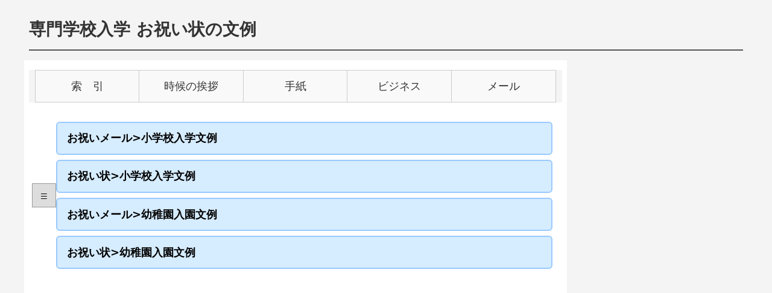

--- FILE ---
content_type: text/html
request_url: https://www.proportal.jp/goukakuta/goukakuta13.htm
body_size: 14450
content:
<!DOCTYPE html>
<html lang="ja">
<head>
<meta charset="UTF-8">
<title>専門学校入学 お祝い状の文例 </title>
<meta name="description" content="専門学校入学 お祝い状の文例 ">
<meta name="viewport" content="width=device-width, initial-scale=1.0">
<link rel="stylesheet" href="../table_144.css" type="text/css">
<link rel="stylesheet" href="../table_AI1.css" type="text/css">
<script async src="https://pagead2.googlesyndication.com/pagead/js/adsbygoogle.js?client=ca-pub-3914890416671901"
     crossorigin="anonymous"></script>
</head><body>
<div class="page-wrapper">
      <h1>専門学校入学 お祝い状の文例 </h1>
  <div class="sotowaku sotowaku-top">
    <div class="maincon">
      <div class="menu-wrapper">
        <div class="pctop_menuwaku-s" id="menu-scroll">
          <a href="../index.htm">索　引</a>
          <a href="../links/kisetu_index.htm">時候の挨拶</a>
          <a href="../links/pro_bunrei.htm">手紙</a>
          <a href="../links/bijineu_indx.htm">ビジネス</a>
          <a href="../mail/index.htm">メール</a>
        </div>
      </div>
      <div class="consita_toplink">
        <button id="sublist-tab" class="sublist-tab">≡</button>
        <ul class="oritatam-list" id="list-items">
          <!-- sita30lidt入学他お祝い状 -->
          <li><a href="../links/sotugyoum.htm">お祝いメール&gt;小学校入学文例</a></li>
          <li><a href="../links/sotugyou.htm">お祝い状&gt;小学校入学文例</a></li>
          <li><a href="../goukakuta/goukakuta3.htm">お祝いメール&gt;幼稚園入園文例</a></li>
          <li><a href="../goukakuta/goukakuta4.htm">お祝い状&gt;幼稚園入園文例</a></li>
        </ul>
        <div id="hidden-section" class="hidden-section">
          <ul>
          <li><a href="../goukakuta/goukakuta5.htm">お祝いメール&gt;中学校入学文例</a></li>
          <li><a href="../links/goukaku.htm">お祝い状&gt;中学校入学文例</a></li>
          <li><a href="../goukakuta/goukakuta8.htm">お祝いメール&gt;高校入学文例</a></li>
          <li><a href="../goukakuta/goukakuta9.htm">お祝い状&gt;高校入学文例</a></li>
          <li><a href="../goukakuta/goukakuta10.htm">お祝いメール&gt;大学入学文例</a></li>
          <li><a href="../goukakuta/goukakuta11.htm">お祝い状&gt;大学入学文例</a></li>
          <li><a href="../goukakuta/goukakuta12.htm">お祝いメール&gt;専門学校入学文例</a></li>
          <li><a href="../goukakuta/goukakuta13.htm">お祝い状&gt;専門学校入学文例</a></li>
          <li><a href="../links/sotugyou_1m.htm">お祝い&gt;大学卒業(進学/就職浪人)文例</a></li>
          <li><a href="../links/sotugyou_1.htm">お祝い&gt;高校卒業(浪人/就職浪人)文例</a></li>
          </ul>
        </div>
      </div>
<div class="ga_728_adwaku-nommu adwrap">
        <!-- adsense読み込み一元化 -->
        <!-- top_yokonaga_re -->
        <ins class="adsbygoogle"
             style="display:block"
             data-ad-client="ca-pub-3914890416671901"
             data-ad-slot="3444663027"
             data-ad-format="auto"
             data-full-width-responsive="true"></ins>
        <script>
          (adsbygoogle = window.adsbygoogle || []).push({});
        </script>
      </div>
      <h2>専門学校入学お祝い状(本人への文例)</h2>
      <div class="content_body_2danme" id="copy-target-1">
        <div class="copy-text">
<p class="p_sample_left">
前略　〇〇(君/さん)、高校卒業そして専門学校入学おめでとうございます。<br>
晴れて高校を卒業して、自分が選んだ(将来の/(医療/介護/情報処理/美容/〇〇)へ進む)ための勉強をすることがきたのも(ご両親/ご家族)の深い愛情のお陰だったと忘れず、(これまで以上に勉学に励んでください/一層の努力をしてくださいね)。<br>
私たちも〇〇(君/さん)が、これから始まる学生生活の中でより一層成長し、輝かしい未来を自らの努力で実現できるように祈っておきます。<br>
専門学校入学のお祝いとして(図書カード/〇〇)を送ります。(教科書を買う足しにしてください/役に立ててもらえたら嬉しいです)。<br>
〇〇(君/さん)の新たなる門出を心より祝福するとともに更なる発展を願っての専門学校入学のお祝いとします。<br>
末筆ではありますが、(ご家族/お(父/母)様方)にはくらぐれもお身体にお気をつけていたたくよう伝えてください。
</p>
<p class="p_sample_right">草　々</p>
<p class="p_sample_left">令和〇年〇月〇日</p>
<p class="p_sample_right">
〇〇〇〇
</p>
        </div>
<div class="copy-buttons">
  <button class="copy-btn" onclick="copyContentBody('copy-target-1')">文例をコピー</button>
  <a href="../index.htm" class="link-button">
    <u>AIプロンプト作成ツール</u><br>コピーした文例をAIで実用的文章にするプロンプトを作成するツール
  </a>
</div>
      </div>
<script src="../copy.js"></script>
      <div class="ga_728_adwakusita-2dan adwrap">
        <!-- adsense読み込み一元化 -->
        <!-- top_yokonaga2dan_re -->
        <ins class="adsbygoogle"
             style="display:block"
             data-ad-client="ca-pub-3914890416671901"
             data-ad-slot="8429430844"
             data-ad-format="auto"
             data-full-width-responsive="true"></ins>
        <script>
          (adsbygoogle = window.adsbygoogle || []).push({});
        </script>
      </div>
    </div>
    <div class="right-column">
      <div class="MR_160_600_r-2daue adwrap">
        <!-- adsense読み込み一元化 -->
        <!-- migi2danme -->
        <ins class="adsbygoogle"
             style="display:block"
             data-ad-client="ca-pub-3914890416671901"
             data-ad-slot="7762697724"
             data-ad-format="auto"
             data-full-width-responsive="true"></ins>
        <script>
          (adsbygoogle = window.adsbygoogle || []).push({});
        </script>
      </div>
      <div class="menu_1dan">
        <ul>
          <li><a href="../index.htm">AIツール</a></li>
          <li><a href="../business/idx_aisatu.htm">挨拶状</a></li>
          <li><a href="../business/idx_orei.htm">お礼状</a></li>
          <li><a href="../business/idx_annnaim.htm">案内メール</a></li>
          <li><a href="../business/idx_syoutai.htm">招待状</a></li>
          <li><a href="../business/idx_oiwaim.htm">お祝いメール</a></li>
          <li><a href="../business/idx_owabi.htm">詫び状</a></li>
          <li><a href="../mimai/index.htm">お見舞い状</a></li>
          <li><a href="../mail/mmimai/index.htm">お見舞いメール</a></li>
          <li><a href="../business/idx_irai.htm">依頼状</a></li>
          <li><a href="../business/idx_iraim.htm">お願いメール</a></li>
          <li><a href="../houkoku/index.htm">報告書文例</a></li>
        </ul>
      </div>
    </div>
  </div>
  <div class="sotowaku">
    <div class="maincon">
      <h2>専門学校入学お祝い状(本人への文例)</h2>
      <div class="content_body_2danme" id="copy-target-2">
        <div class="copy-text">
<p class="p_sample_left">
前略　〇〇(君/さん)高校卒業、そして専門学校入学おめでとう(ございます)。<br>
高校卒業後は、(医療関係の仕事に着くのを目標にしている/(介護士/情報処理技術者)になるための勉強をする/(〇〇/美容士)を目指す)そうですね。専門学校は二年と短いですからその期間は(目標を実現する/夢を叶えるの)ために一生懸命勉強に励んでください。<br>
とはいえ、青春時代は一生に一度きりですから勉強ばかりでなく、(この時期にしかできないことを経験するのもいいと思います/同じ(目標をもつ/職業を目指す)人と交友を深め、その中から一生の友を得ていくことは、これからの長い人生できっと役に立つと思います)。何にしても後悔をだけはしないように二年間を過ごしてください。<br>
専門学校入学のお祝いを同封しますので、入学準備の足しにしてください。<br>
取り急ぎ、専門学校入学のお祝いまで。
</p>
<p class="p_sample_right">草　々</p>
<p class="p_sample_left">令和〇年〇月〇日</p>
<p class="p_sample_right">
〇〇〇〇
</p>
        </div>
<div class="copy-buttons">
  <button class="copy-btn" onclick="copyContentBody('copy-target-2')">文例をコピー</button>
  <a href="../index.htm" class="link-button">
    <u>AIプロンプト作成ツール</u><br>コピーした文例をAIで実用的文章にするプロンプトを作成するツール
  </a>
</div>
      </div>
<script src="../copy.js"></script>
      <div class="ga_728_adwakukanrenue adwrap">
        <!-- adsense読み込み一元化 -->
        <!-- ga__300-l -->
        <ins class="adsbygoogle"
             style="display:block"
             data-ad-client="ca-pub-3914890416671901"
             data-ad-slot="5310981514"
             data-ad-format="auto"
             data-full-width-responsive="true"></ins>
        <script>
          (adsbygoogle = window.adsbygoogle || []).push({});
        </script>
      </div>
    </div>
    <div class="right-column">
      <div class="MR_160_600_r-mid adwrap">
        <!-- adsense読み込み一元化 -->
        <!-- cont_right_re -->
        <ins class="adsbygoogle"
             style="display:block"
             data-ad-client="ca-pub-3914890416671901"
             data-ad-slot="7090643422"
             data-ad-format="auto"
             data-full-width-responsive="true"></ins>
        <script>
          (adsbygoogle = window.adsbygoogle || []).push({});
        </script>
      </div>
    </div>
  </div>
  <div class="sotowaku">
    <div class="maincon">
      
      <!-- MR_119101-1 -->
      <div class="sample_list_shortwidth">
        <ul class="sample_index5">
<li><a href="../goukakuta/goukakuta7m.htm">お祝い&gt;採用試験合格祝い文例</a></li>
<li><a href="../goukakuta/goukakuta7.htm">お祝い&gt;資格試験合格祝い文例</a></li>
<li><a href="../goukakuta/goukakuta1.htm">お祝い&gt;公務員採用試験合格祝い文例</a></li>
<li><a href="../goukakuta/goukakuta16m.htm">お祝い&gt;就職祝い(大学卒業)文例</a></li>
<li><a href="../goukakuta/goukakuta16.htm">お祝い&gt;就職祝い(専門学校卒業)文例</a></li>
<li><a href="../goukakuta/goukakuta2.htm">お祝い&gt;就職祝い(高校卒業)文例</a></li>
<li><a href="../links/goukakum.htm">お祝い&gt;幼稚園合格文例</a></li>
<li><a href="../links/goukaku1.htm">お祝い&gt;小学校合格文例</a></li>
<li><a href="../links/goukaku2.htm">お祝い&gt;中学校合格(本人)文例</a></li>
<li><a href="../links/goukaku3.htm">お祝い&gt;中学校合格(親)文例</a></li>
<li><a href="../links/goukaku4.htm">お祝い&gt;高校合格(本人)文例</a></li>
<li><a href="../links/goukaku5.htm">お祝い&gt;高校合格(親)文例</a></li>
<li><a href="../links/goukaku6.htm">お祝い&gt;大学合格(本人)文例</a></li>
<li><a href="../links/goukaku7.htm">お祝い&gt;大学合格(親)文例</a></li>
<li><a href="../links/goukaku8.htm">お祝いメール&gt;大学合格(友人)文例</a></li>
<li><a href="../business/oiwai7.htm">お祝い&gt;叙勲/受勲文例</a></li>
        </ul>
      </div>
      <div class="ga_728_adwakukanrenue-2danyou adwrap">
        <!-- adsense読み込み一元化 -->
        <!-- btm_yokonaga_re -->
             <ins class="adsbygoogle"
             style="display:block"
             data-ad-client="ca-pub-3914890416671901"
             data-ad-slot="5594194222"
             data-ad-format="auto"
             data-full-width-responsive="true"></ins>
        <script>
             (adsbygoogle = window.adsbygoogle || []).push({});
        </script>
      </div>
    </div>
    <div class="right-column-3san">
      <div class="menu_1dan">
        <ul>
          <li><a href="../index.htm">AIツール</a></li>
          <li><a href="../business/idx_aisatu.htm">挨拶状</a></li>
          <li><a href="../business/idx_orei.htm">お礼状</a></li>
          <li><a href="../business/idx_annnaim.htm">案内メール</a></li>
          <li><a href="../business/idx_syoutai.htm">招待状</a></li>
          <li><a href="../business/idx_oiwaim.htm">お祝いメール</a></li>
          <li><a href="../business/idx_owabi.htm">詫び状</a></li>
          <li><a href="../mimai/index.htm">お見舞い状</a></li>
          <li><a href="../mail/mmimai/index.htm">お見舞いメール</a></li>
          <li><a href="../business/idx_irai.htm">依頼状</a></li>
          <li><a href="../business/idx_iraim.htm">お願いメール</a></li>
          <li><a href="../houkoku/index.htm">報告書文例</a></li>
        </ul>
      </div>
      <div class="gad_160_600_r-3dantop adwrap">
        <!-- adsense読み込み一元化 -->
<!-- gad_160_600_r-btm -->
<ins class="adsbygoogle"
     style="display:block"
     data-ad-client="ca-pub-3914890416671901"
     data-ad-slot="6240820114"
     data-ad-format="auto"
     data-full-width-responsive="true"></ins>
<script>
     (adsbygoogle = window.adsbygoogle || []).push({});
</script>
      </div>
    </div>
  </div>
</div>
<div class="credit_line2">
  <a href="../index.htm">文例一覧</a>｜
  <a href="../policy.htm">policy</a>｜
  <a href="../kyou_profile.htm">運営者情報</a>｜
  <a href="../mennseki.htm">免責事項</a>
</div>
<div class="footer">
  Copyright c 2025 <a href="../tensai.htm">著作権について</a>
</div>
<script>
  document.addEventListener('DOMContentLoaded', () => {
    const tab = document.getElementById('sublist-tab');
    const hidden = document.getElementById('hidden-section');
    if (tab && hidden) {
      tab.addEventListener('click', () => {
        hidden.classList.toggle('open');
        tab.textContent = hidden.classList.contains('open') ? '×' : '≡';
      });
    }
  });
</script>
<!-- Google tag (gtag.js) -->
<script async src="https://www.googletagmanager.com/gtag/js?id=G-3HNBFYET3D"></script>
<script>
  window.dataLayer = window.dataLayer || [];
  function gtag(){dataLayer.push(arguments);}
  gtag('js', new Date());

  gtag('config', 'G-3HNBFYET3D');
</script>
</body>
</html>

--- FILE ---
content_type: text/html; charset=utf-8
request_url: https://www.google.com/recaptcha/api2/aframe
body_size: 267
content:
<!DOCTYPE HTML><html><head><meta http-equiv="content-type" content="text/html; charset=UTF-8"></head><body><script nonce="XtfsMF8NwsHVgJCZoqdEHA">/** Anti-fraud and anti-abuse applications only. See google.com/recaptcha */ try{var clients={'sodar':'https://pagead2.googlesyndication.com/pagead/sodar?'};window.addEventListener("message",function(a){try{if(a.source===window.parent){var b=JSON.parse(a.data);var c=clients[b['id']];if(c){var d=document.createElement('img');d.src=c+b['params']+'&rc='+(localStorage.getItem("rc::a")?sessionStorage.getItem("rc::b"):"");window.document.body.appendChild(d);sessionStorage.setItem("rc::e",parseInt(sessionStorage.getItem("rc::e")||0)+1);localStorage.setItem("rc::h",'1768966174099');}}}catch(b){}});window.parent.postMessage("_grecaptcha_ready", "*");}catch(b){}</script></body></html>

--- FILE ---
content_type: text/css
request_url: https://www.proportal.jp/table_AI1.css
body_size: 18378
content:
/* ========== 共通レイアウト ========== */
:root{
  --mic-col: 44px;   /* 右側のマイク欄の固定幅 */
  --btn-pad-x: 14px; /* トリガーボタン左右の余白（見た目統一）*/
}
body{
  font-family: system-ui, -apple-system, "Segoe UI", Roboto, "Hiragino Sans", "Noto Sans JP", sans-serif;
  color:#111;
}

/* 行レイアウト（左：可変／右：マイク欄） */
.input-row {
  display: flex;
  align-items: center; /* 中央揃え */
  gap: 8px;            /* テキストエリアとボタンの間隔 */
}

/* ▼ 類似文例ボタン専用行（PC）*/
.input-row-ruiji {
  display: block; /* flex解除 → mic-spacerが幅計算に含まれなくなる */
  width: 100%;
}

/* ▼ ボタンの幅は内容に合わせる（PC時）*/
.input-row-ruiji .btn-primary {
  width: auto;
  max-width: 100%;
  white-space: nowrap;
}

/* ▼ mic-spacerは意味が無くなるので削除/無効化 */
.input-row-ruiji .mic-spacer {
  display: none;
}

/* ▼ モバイル時(780px以下)：ボタン幅100%で折り返しOK */
@media (max-width: 48.75rem) {
  .input-row-ruiji .btn-primary {
    display: block;
    width: 100%;
    font-size: 12px;
    padding: 6px 8px;
    white-space: normal;
    line-height: 1.4;
  }
}

.mic-spacer{
  flex:0 0 var(--mic-col);
  height:36px;
  visibility:hidden;
}
.mic-button {
  margin-left: 0px;
  margin-right: 12px;
  height: 40px; 
  width: 40px; 
  padding: 0 6px;
  border-radius: 8px;
  flex-shrink: 0; 
}
.mic-button:hover{ background:#d0d0d0; }
.mic-icon {
  width: 22px;
  height: 22px;
}

.input-label{
  display:block;
  font-weight:700;
  margin:12px 0 4px 8px;
  color:#333;
}

/* 入力系の統一見た目 */
.select-style,
.shipping-input,
.custom-textarea{
  width:100%;
  padding:10px;
  border:1px solid #333;
  background:#f6f6f6;
  font-size:16px;
  border-radius:6px;
  box-sizing:border-box;
}
.custom-textarea{
  font-size:17px;
  line-height:1.8;
  letter-spacing:.02em;
  resize:none;
}
.custom-textarea.auto-resize{
  overflow-y:hidden;
  min-height:36px;
}

/* 右にマイクを置く横並びコンテナ */
.textarea-with-icon{
  display:flex;
  align-items:center;
  gap:8px;
  width:100%;
  flex: 1 1 auto;
  min-width: 0;
}

/* 参考リンク群（既存幅に揃える） */
.app-links{
  width:400px;
  margin:12px 8px 0 8px;
  display:grid;
  grid-template-columns:repeat(3,1fr);
  gap:14px;
  justify-items:center;
}
.app-link{
  width:100%;
  text-decoration:none;
  color:#111;
  display:flex;
  flex-direction:column;
  align-items:center;
  padding:10px 0;
  border-radius:10px;
  background:#f6f6f6;
  border:1px solid #ddd;
  transition:transform .12s, box-shadow .12s, background-color .12s;
}
.app-link:hover{
  transform:translateY(-2px);
  box-shadow:0 4px 10px rgba(0,0,0,.08);
  background:#fff;
}
.app-icon{
  width:56px;
  height:56px;
  margin-bottom:6px;
}
.app-label{
  font-size:13px;
  line-height:1.2;
  white-space:nowrap;
}

/* ★★ ボタンの共通指定はここでは行わない（個別ボタンで定義） ★★ */

/* ラジオグループ */
.reference-group{
  width:400px;
  margin:10px 8px 15px 8px;
  padding:10px;
  background:#f6f6f6;
  box-sizing:border-box;
  border:1px solid #333;
  border-radius:6px;
}
.reference-option{
  display:flex;
  align-items:center;
  gap:8px;
  margin:6px 0;
}

/* アコーディオン見出しボタン（tips/acc 共通トーン） */
.tips-trigger,
.acc-trigger{
  width:calc(100% - 32px); /* 右の mic-spacer 分だけ差し引く */
  display:flex;
  justify-content:space-between;
  align-items:center;
  padding:10px var(--btn-pad-x);
  border:1px solid #ccc;
  border-radius:8px;
  background:#fff;
  color:#333;
  font-size:15px;
  font-weight:600;
  text-align:left;
  cursor:pointer;
  box-sizing:border-box;
  margin:0;
  transition:background-color .15s, border-color .15s;
}
.tips-trigger:hover,
.acc-trigger:hover{
  background:#fafafa;
  border-color:#bbb;
}
.acc-trigger[aria-expanded="true"]::after{ content:"▲"; }

/* パネル */
.tips-panel,
.acc-panel{
  width:calc(100% - 52px);
  border:1px solid #ccc;
  border-radius:8px;
  background:#fff;
  box-sizing:border-box;
  padding:14px 16px;
  margin-top:6px;
  margin-bottom:0;
}
.acc-panel[hidden],
.tips-panel[hidden]{ display:none; }

.tips-body,
.acc-panel .custom-textarea[readonly]{
  color:#333;
  font-size:14px;
  line-height:1.8;
  word-break:break-word;
}

/* 「書きたい内容(プライベート)」専用 */
#acc-panel-message-private .custom-textarea{
  border:0 !important;
  outline:0 !important;
  box-shadow:none !important;
  background:transparent !important;
  padding:12px 14px;
  width:100%;
}

/* 類似文例ボックス */
.similar-box{
  width:100%;
  border:1px solid #e5e5e5;
  border-radius:10px;
  padding:10px;
  background:#fff;
  box-sizing:border-box;
}
.similar-header{ font-weight:600; margin-bottom:6px; }
.similar-list{
  list-style:none;
  margin:0;
  padding:0;
  display:grid;
  gap:6px;
}
.similar-list li a{
  display:block;
  text-decoration:none;
  border:.125rem solid #99caff;
  background:#d6ecff;
  border-radius:10px;
  padding:8px 10px;
  color:#003357;
  line-height:1.4;
}
.similar-list li a:hover{ filter:brightness(.98); }

/* 幅合わせ */
.textarea-with-icon,
.select-style,
.shipping-input,
.custom-textarea{
  max-width:100%;
}

.input-label + .option-list { margin-top: 4px; }

/* ▼ リスト群の幅を tips-panel と完全一致させる */
.option-list {
  width: calc(100% - 105px);
  margin: 6px auto 14px auto;
  display: grid;
  gap: 8px;
  box-sizing: border-box;
}
.list-option {
  display: block;
  text-align: left;
  padding: 10px 12px;
  border: 1px solid #333;
  border-radius: 0;
  background: #f6f6f6;
  color: #111;
  font-size: 15px;
  cursor: pointer;
}
.list-option:hover { background: #fff; }
.list-option.selected {
  background: #d6ecff;
  border-color: #99caff;
  color: #003357;
  font-weight: 600;
}

/* ▼ コピー系ボタンを横並び中央揃え（ベース。詳細は後ろで個別に上書き） */
.copy-button-group {
  display: flex;
  justify-content: center;
  align-items: center;
  gap: 20px;
  margin: 24px 0;
}

/* ▼ AIリンクコンテナ（中央揃え） */
.app-links {
  display: flex;
  justify-content: center;
  align-items: center;
  gap: 50px;
  margin: 30px auto;
  flex-wrap: nowrap;
  max-width: 100%;
  text-align: center;
  box-sizing: border-box;
}
.app-link {
  display: flex;
  flex-direction: column;
  align-items: center;
  text-decoration: none;
  background: #fff;
  border: 1px solid #ddd;
  border-radius: 10px;
  padding: 12px 16px;
  width: 110px;
  transition: all 0.2s ease;
  box-shadow: 0 2px 4px rgba(0,0,0,0.08);
}
.app-link:hover {
  background: #f3f4f6;
  border-color: #ccc;
  transform: translateY(-2px);
}
.app-icon {
  width: 64px;
  height: 64px;
  margin-bottom: 6px;
}
.app-label {
  color: #333;
  font-weight: 600;
  font-size: 14px;
  text-align: center;
}

/* ▼ 全体の角丸を削除（ただし 3ボタンは除外） */
button,
textarea,
select,
input,
.custom-textarea,
.select-style,
.acc-trigger,
.tips-trigger,
.acc-panel,
.tips-panel,
.app-link {
  border-radius: 0 !important;
}
/* copy-button / btn-show-similar は個別指定で角丸を持たせる */

button:hover,
.app-link:hover {
  border-radius: 0 !important;
}
.similar-action {
  margin: 15px 0px 0px 0px;   /* ← 左マージンを 0 に */
}
#index-status {
  margin: 15px 0px 5px 2px;  /* インデックスだけ右寄せのまま */
}

@media (max-width: 48.75rem) {
  /* 類似文例ボタン行：左余白を完全にゼロにする */
  .input-row:has(#btn-show-similar) .similar-action {
    margin-left: 0;
    margin-right: 0;
  }

  /* コピー2ボタン行が similar-action を使っている場合も同様に */
  .copy-button-group {
    margin-left: 0;
    margin-right: 0;
  }
}

#doc-title.singleline {
  height: 2.6em;
  min-height: 2.6em;
  max-height: 2.6em;
  white-space: nowrap;
  overflow: hidden;
  text-overflow: ellipsis;
  resize: none;
}

/* 「作成したい文章の名称欄」と「受信メール／メッセージ貼り付け欄」を統一 */
#doc-title,
#incoming {
  font-size: 1rem;
  line-height: 1.4;
}

/* ▼ テキストエリアの幅を統一 */
#recipient,
#sender,
#message {
  width: calc(100% - 10px);
  box-sizing: border-box;
}

/* ▼ 3つの説明枠ボタンを左に8pxインデント */
#acc-btn-message-private,
#tips-toggle,
#tips-toggle-sender {
  margin-left: 8px;
}

/* ▼ 展開パネルも左にそろえる */
#acc-panel-message-private,
#tips-panel,
#tips-panel-sender {
  margin-left: 8px;
}

/* ▼ 類似文例表示枠：角丸を削除 */
#similar-box {
  border-radius: 0;
}

/* リストUI 最終上書き */
#style-list .list-option,
#output-list .list-option,
#opening-list .list-option {
  display: block;
  width: 100%;
  text-align: left;
  cursor: pointer;
  background: #fff !important;
  color: #333;
  border: 1px solid #bbb !important;
  border-radius: 0;
  padding: 0.8rem 1rem !important;
  font-size: 1.25rem;
  font-weight: 600;
  transition: background .2s, border-color .2s, box-shadow .2s;
  box-shadow: none !important;
}
#style-list .list-option:hover,
#output-list .list-option:hover,
#opening-list .list-option:hover {
  background: #f0f6ff !important;
  border-color: #66aaff !important;
}
#style-list .list-option.selected,
#output-list .list-option.selected,
#opening-list .list-option.selected {
  border: 2px solid #007bff !important;
  background: #33ccff !important;
  color: #003366 !important;
  font-weight: 600;
}
@media (min-width: 48.8125rem) {
  #style-list .list-option,
  #output-list .list-option,
  #opening-list .list-option {
    font-size: 0.87rem;
  }
}
@media (max-width: 48.75rem) {
  #style-list .list-option,
  #output-list .list-option,
  #opening-list .list-option {
    font-size: 0.87rem;
  }
}

/* モバイル時：選択ボタンの左右パディングを減らす */
@media (max-width: 48.75rem) {
  #style-list .list-option,
  #output-list .list-option,
  #opening-list .list-option {
    /* 既存の font-size: 0.87rem; はそのまま */
    
    /* ★左右のパディングを0.5remに縮小 */
    padding: 0.8rem 0.5rem !important;
  }
}

/* 「作成したい文章の名称欄」＆「受信メール/メッセージ貼り付け欄」 見た目を統一 */
#doc-title,
#incoming {
  font-size: 0.95rem !important;
  line-height: 1.4 !important;
  letter-spacing: 0.02em;
}
#doc-title::placeholder,
#incoming::placeholder {
  font-size: 0.9rem;
  opacity: .75;
}
#doc-title.singleline {
  padding-top: 1.3em !important;   /* ★上側のパディングを大きくする */
  padding-bottom: 0.5em !important; /* ★下側のパディングを調整する */
  height: 4em !important;
  min-height: 4em !important;
  max-height: 4em !important;
  white-space: nowrap !important;
  overflow: hidden !important;
  text-overflow: ellipsis !important;
  resize: none !important;
}

.input-row + section.acc-item,
.input-row + .accordion {
  margin-top: 15px !important;
}
#tips-panel-sender {
  margin-left: 11px !important;
}
#acc-btn-message-private,
#tips-toggle,
#sender-tips-toggle {
  margin-left: 8px !important;
}
#acc-panel-message-private,
#tips-panel,
#sender-tips-panel {
  margin-left: 8px !important;
  width: calc(100% - 52px) !important;
  box-sizing: border-box;
}
#shipping-date.shipping-input {
  height: 2.6em;
  line-height: 1.4;
  resize: none;
  overflow: hidden;
  white-space: nowrap;
}

/* =========================================
   ■ 3ボタン専用スタイル（個別指定のみ）
========================================= */

/* 1) 類似文例ボタン（#btn-show-similar） */

/* 行内レイアウト：ボタン側が伸びられるようにする */
.input-row .similar-action {
  flex: 1 1 auto;
  min-width: 0;
}

/* PC共通の見た目 */
#btn-show-similar {
  background-color: #2563eb;
  color: #fff;
  font-weight: 600;
  border: none;
  padding: 8px 14px;
  font-size: 14px;
  cursor: pointer;
  box-shadow: 0 2px 4px rgba(0,0,0,0.1);
  transition: background-color 0.2s ease, transform 0.1s ease;

  display: inline-block;
  width: auto;        /* 文字数に応じて可変 */
  max-width: 100%;    /* ただし行の中ではみ出さない */
  box-sizing: border-box;

  white-space: normal;
  line-height: 1.4;
  border-radius: 6px;
}

#btn-show-similar:hover {
  background-color: #1d4ed8;
}
#btn-show-similar:active {
  transform: scale(0.98);
}

/* モバイル時：文字少し小さく・行の中で最大幅を使う */
@media (max-width: 48.75rem) {
  /* mic-spacer はそのまま存在させる（44px分は空きとして残る） */
  .input-row:has(#btn-show-similar) {
    align-items: center;
  }

  #btn-show-similar {
    display: block;
    /* 修正: 幅を60%に変更、左マージン8pxを追加 */
    width: 60% !important; 
    margin-left: 8px !important; 
    max-width: 100%;
    font-size: 12px;
    padding: 6px 8px;
  }
}


/* 2) コピー2ボタン（#copy-button / #dialogue-copy-button） */

/* PC：今まで通り、大きめで横並び */
.copy-button-group {
  display: flex;
  justify-content: center;
  align-items: center;
  gap: 20px;
  margin: 24px 0;
}

#copy-button,
#dialogue-copy-button {
  background-color: #2563eb;
  color: #fff;
  font-weight: 600;
  border: none;
  padding: 10px 18px;
  font-size: 14px;
  cursor: pointer;
  box-shadow: 0 2px 4px rgba(0,0,0,0.1);
  transition: background-color 0.2s ease, transform 0.1s ease;
  min-width: 220px;         /* PCでは大きめ */
  box-sizing: border-box;
  border-radius: 6px;
}

#copy-button:hover,
#dialogue-copy-button:hover {
  background-color: #1d4ed8;
}
#copy-button:active,
#dialogue-copy-button:active {
  transform: scale(0.98);
}

/* モバイル：2ボタンを横並び、画面内に収める */
@media (max-width: 48.75rem) {
  .copy-button-group {
    gap: 8px;
    padding: 0 8px;
    box-sizing: border-box;
  }

  #copy-button,
  #dialogue-copy-button {
    min-width: 0;       /* 固定幅を解除 */
    flex: 1 1 0;        /* 2つで均等に幅を分け合う */
    max-width: none;
    font-size: 13px;
    padding: 8px 4px;
  }
}

/* =========================================
   ■ 不具合修正ゾーン (モバイル表示の水平スクロール＆マイクボタン統一)
========================================= */

@media (max-width: 48.75rem) {  /* 780px以下（モバイル） */

  /* 0. トップレベル要素の余白を強制リセット */
  body, .page-wrapper, .sotowaku, .maincon {
    margin-left: 0 !important;
    margin-right: 0 !important;
    padding-left: 0 !important;
    padding-right: 0 !important;
    overflow-x: hidden; /* はみ出しを隠す（最終手段）*/
  }

  /* 1. 変数をゼロにする */
  :root {
    --mic-col: 0px;
  }
  
  /* 2. mic-spacer の固定幅を完全に無効化し、表示も削除することで幅の計算から除外 */
  .mic-spacer {
    display: none !important; 
    flex: 0 0 0 !important;
    width: 0 !important;
    padding: 0 !important;
    margin: 0 !important;
  }
  
  /* 3. input-row内のすべてのコンテンツ要素が確実に幅を埋めるようにする */
  .input-row > * {
    width: 100%;
    box-sizing: border-box; 
    min-width: 0; 
  }
  
  /* 4. マイクアイコン付きのテキストエリアのコンテナの幅とサイズを統一 */
  .textarea-with-icon {
    flex: 1 1 100% !important;
    width: 100% !important;
    flex-shrink: 1; 
  }
  
  /* 5. custom-textarea が textarea-with-icon 内で残りの幅を全て使う */
  .textarea-with-icon .custom-textarea {
    flex: 1 1 auto; 
    width: 100%; 
  }

  /* 6. mic-buttonのサイズを統一するために、マージンを調整 */
  .mic-button {
    margin-right: 0 !important;
    margin-left: 0 !important;
    flex-shrink: 0 !important; 
    width: 40px !important; 
    height: 40px !important;
  }
  
  /* 7. similar-box の幅を調整 */
  #similar-box {
    width: 100% !important;
    flex: 1 1 0 !important;
    margin-left: 0 !important; 
    margin-right: 0 !important;
    padding-left: 8px !important; /* ボタンに合わせた左パディング */
    padding-right: 8px !important; /* AdSenseを考慮した右パディング */
  }
  
  /* 8. アコーディオン/Tipsボタンの幅を調整 */
  .tips-trigger,
  .acc-trigger {
    width: calc(100% - 16px) !important; 
    margin-left: 8px !important;
  }
  
  /* 9. パネルの幅も同様に調整 */
  .tips-panel,
  .acc-panel {
    width: calc(100% - 16px) !important;
    margin-left: 8px !important;
  }

  /* 10. AIリンクコンテナの幅調整 */
  .app-links {
    width: 100% !important; 
    max-width: 100% !important;
    padding: 0 8px; 
  }

  /* 11. インデックスステータスの位置調整 */
  #index-status {
    margin: 15px 0px 0px 8px !important; 
  }

  /* 12. ラジオグループの幅調整 */
  .reference-group {
    width: calc(100% - 16px) !important; 
    margin: 10px 8px 15px 8px !important;
  }

  /* 13. input-labelの右側マージンを調整 */
  .input-label {
    margin-right: 8px !important;
  }

  /* 14. input-row内の要素全体の左右パディングを追加（コンテンツ全体を中央に寄せる）*/
  .input-row {
    padding-left: 8px;
    padding-right: 8px;
  }
  /* ただし、アコーディオンボタンを含むinput-rowは、ボタン自体にマージンを持つためパディングは不要 */
  .input-row:has(.tips-trigger), 
  .input-row:has(.acc-trigger) {
    padding-left: 0;
    padding-right: 0;
  }
}

/*  モバイル時：優先度の高いセレクタを使ってパディングを再調整 */
@media (max-width: 48.75rem) {
  #style-list .list-option,
  #output-list .list-option,
  #opening-list .list-option {
    /* 1rem (16px) だった左右のパディングを 0.5rem (8px) に減らします */
    padding: 0.8rem 0.5rem !important; 
  }
}
/* ?? モバイル時：リスト全体の幅を画面いっぱいに広げる */
@media (max-width: 48.75rem) {
  .option-list {
    width: 100%; /* ← 幅の制限をなくす */
    margin-left: 0; /* 左側のマージンを解除 */
    margin-right: 0; /* 右側のマージンを解除 */
    padding-left: 8px; /* 画面端に近すぎる場合は左右に少しパディングを入れる */
    padding-right: 8px;
  }
}